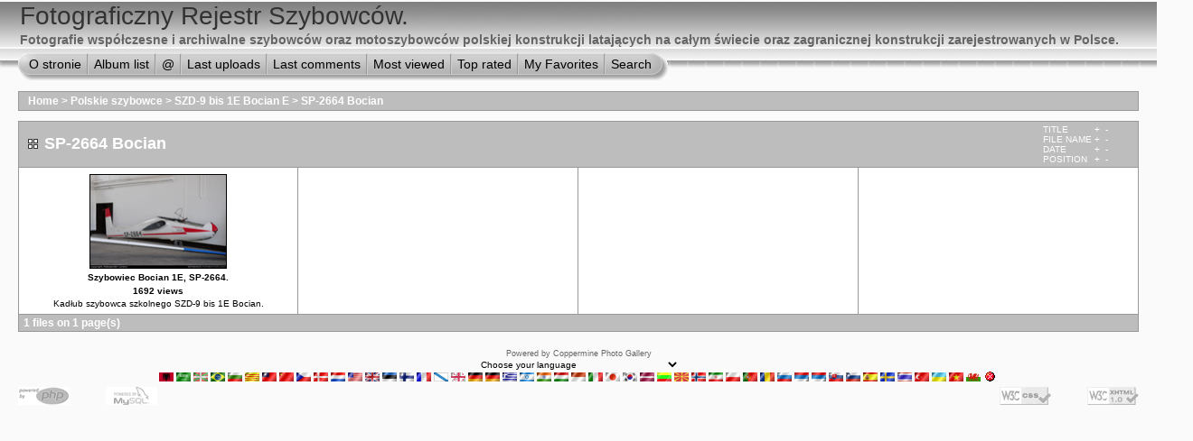

--- FILE ---
content_type: text/html; charset=utf-8
request_url: http://www.szybowce.fotoedytor.com/galeria/thumbnails.php?album=1264
body_size: 4782
content:
<!DOCTYPE html PUBLIC "-//W3C//DTD XHTML 1.0 Transitional//EN" "http://www.w3.org/TR/xhtml1/DTD/xhtml1-transitional.dtd">
<html xmlns="http://www.w3.org/1999/xhtml" xml:lang="en" lang="en" dir="ltr">
<head>
<meta http-equiv="Content-Type" content="text/html; charset=utf-8" />
<meta http-equiv="Pragma" content="no-cache" />
<title>Fotograficzny Rejestr Szybowców. - SP-2664 Bocian</title>

<link rel="stylesheet" href="themes/project_vii/style.css" type="text/css" />
<script type="text/javascript" src="scripts.js"></script>
<script language="JavaScript" type="text/JavaScript">
<!--
function MM_findObj(n, d) { //v4.01
  var p,i,x;  if(!d) d=document; if((p=n.indexOf("?"))>0&&parent.frames.length) {
    d=parent.frames[n.substring(p+1)].document; n=n.substring(0,p);}
  if(!(x=d[n])&&d.all) x=d.all[n]; for (i=0;!x&&i<d.forms.length;i++) x=d.forms[i][n];
  for(i=0;!x&&d.layers&&i<d.layers.length;i++) x=MM_findObj(n,d.layers[i].document);
  if(!x && d.getElementById) x=d.getElementById(n); return x;
}

function MM_showHideLayers() { //v6.0
  var i,p,v,obj,args=MM_showHideLayers.arguments;
  for (i=0; i<(args.length-2); i+=3) if ((obj=MM_findObj(args[i]))!=null) { v=args[i+2];
    if (obj.style) { obj=obj.style; v=(v=='show')?'visible':(v=='hide')?'hidden':v; }
    obj.visibility=v; }
}
//-->
</script>
<!--
  SVN version info:
  Coppermine version: 1.4.19
  $Revision: 4392 $
  $LastChangedBy: gaugau $
  $Date: 2008-04-16 09:25:35 +0200 (Mi, 16 Apr 2008) $
-->
</head>
<body>
<div id="CUSTOM_HEADER">
  
</div>

<div id="HEADER" style="background-image:url(themes/project_vii/images/top_panel_r1_c4.jpg);">
  <div style="background-image:url(themes/project_vii/images/top_panel_r1_c1.jpg);background-repeat:no-repeat">
    <h1>Fotograficzny Rejestr Szybowców.</h1>
    <h3>Fotografie współczesne i archiwalne szybowców oraz motoszybowców polskiej konstrukcji latających na całym świecie oraz zagranicznej konstrukcji zarejestrowanych w Polsce. </h3>
  </div>
</div>

<div id="SUB_MENU" style="background-image:url(themes/project_vii/images/top_panel_r2_c1.jpg);background-repeat:repeat-x;">
                          <table border="0" cellpadding="0" cellspacing="0">
                                <tr>
<!-- BEGIN custom_link -->
                                                                                <td class="top_menu_left_bttn">
                                                <a href="info.html " onmouseover="MM_showHideLayers('SYS_MENU','','hide')" title="O stronie">O stronie</a>
                                        </td>
                                        <td><img src="themes/project_vii/images/menu_spacer.gif" width="2" height="35" border="0" alt="" /><br /></td>
<!-- END custom_link -->
                                        <td class="top_menu_bttn">
                                                <a href="index.php?cat=32" onmouseover="MM_showHideLayers('SYS_MENU','','hide')" title="Go to the album list">Album list</a>
                                        </td>
                                        <td><img src="themes/project_vii/images/menu_spacer.gif" width="2" height="35" border="0" alt="" /><br /></td>
                                        <td class="top_menu_bttn">
                                                <a href="javascript:;" onmouseover="MM_showHideLayers('SYS_MENU','','show')">@</a>
                                        </td>
                                        <td><img src="themes/project_vii/images/menu_spacer.gif" width="2" height="35" border="0"  alt="" /><br /></td>
                                        <td class="top_menu_bttn">
                                                <a href="thumbnails.php?album=lastup&amp;cat=-1264" onmouseover="MM_showHideLayers('SYS_MENU','','hide')" title="Show most recent uploads">Last uploads</a>
                                        </td>
                                        <td><img src="themes/project_vii/images/menu_spacer.gif" width="2" height="35" border="0"  alt="" /><br /></td>
                                        <td class="top_menu_bttn">
                                                <a href="thumbnails.php?album=lastcom&amp;cat=-1264" onmouseover="MM_showHideLayers('SYS_MENU','','hide')" title="Last comments">Last comments</a>
                                        </td>
                                        <td><img src="themes/project_vii/images/menu_spacer.gif" width="2" height="35" border="0"  alt="" /><br /></td>
                                        <td class="top_menu_bttn">
                                                <a href="thumbnails.php?album=topn&amp;cat=-1264" onmouseover="MM_showHideLayers('SYS_MENU','','hide')" title="Most viewed">Most viewed</a>
                                        </td>
                                        <td><img src="themes/project_vii/images/menu_spacer.gif" width="2" height="35" border="0"  alt="" /><br /></td>
                                        <td class="top_menu_bttn">
                                                <a href="thumbnails.php?album=toprated&amp;cat=-1264" onmouseover="MM_showHideLayers('SYS_MENU','','hide')" title="Top rated">Top rated</a>
                                        </td>
                                        <td><img src="themes/project_vii/images/menu_spacer.gif" width="2" height="35" border="0"  alt="" /><br /></td>
                                        <td class="top_menu_bttn">
                                                <a href="thumbnails.php?album=favpics" onmouseover="MM_showHideLayers('SYS_MENU','','hide')" title="My Favorites">My Favorites</a>
                                        </td>
                                        <td><img src="themes/project_vii/images/menu_spacer.gif" width="2" height="35" border="0"  alt="" /><br /></td>
                                        <td class="top_menu_right_bttn">
                                                <a href="search.php" onmouseover="MM_showHideLayers('SYS_MENU','','hide')" title="Search">Search</a>
                                        </td>
                                </tr>
                        </table>
  <div id="SYS_MENU">
     <div class="topmenu">
       |            <!-- BEGIN home -->
        <a href="index.php" title="Go to the home page">Home</a> |
  <!-- END home -->                  <!-- BEGIN login -->
        <a href="login.php?referer=thumbnails.php%3Falbum%3D1264" title="Log me in">Login</a> 
  <!-- END login -->  |
     </div>
  </div>
</div>

<div id="GALLERY">
  
  
<!-- Start standard table -->
<table align="center" width="100%" cellspacing="1" cellpadding="0" class="maintable">

        <tr>
                <td colspan="3" align="left" class="tableh1"><span class="statlink"><b><a href="index.php">Home</a> > <a href="index.php?cat=2">Polskie szybowce</a> > <a href="index.php?cat=32">SZD-9 bis 1E Bocian E</a> > <a href="thumbnails.php?album=1264">SP-2664 Bocian</a></b></span></td>
        </tr>
</table>
<!-- End standard table -->

        <img src="images/spacer.gif" width="1" height="7" border="" alt="" /><br />

<!-- Start standard table -->
<table align="center" width="100%" cellspacing="1" cellpadding="0" class="maintable">
        <tr>
                <td class="tableh1" colspan="4">
                        <table width="100%" cellpadding="0" cellspacing="0">
                        <tr>
                                <td width="100%" class="statlink"><h2>SP-2664 Bocian</h2></td>
                                <td><img src="images/spacer.gif" width="1" alt="" /></td>
                                <td class="sortorder_cell">
                                        <table cellpadding="0" cellspacing="0">
                                        <tr>
                                                <td class="sortorder_options">TITLE</td>
                                                <td class="sortorder_options"><span class="statlink"><a href="thumbnails.php?album=1264&amp;page=1&amp;sort=ta" title="Sort by title ascending">&nbsp;+&nbsp;</a></span></td>
                                                <td class="sortorder_options"><span class="statlink"><a href="thumbnails.php?album=1264&amp;page=1&amp;sort=td" title="Sort by title descending">&nbsp;-&nbsp;</a></span></td>
                                        </tr>
                                        <tr>
                                                <td class="sortorder_options">FILE NAME</td>
                                                <td class="sortorder_options"><span class="statlink"><a href="thumbnails.php?album=1264&amp;page=1&amp;sort=na" title="Sort by name ascending">&nbsp;+&nbsp;</a></span></td>
                                                <td class="sortorder_options"><span class="statlink"><a href="thumbnails.php?album=1264&amp;page=1&amp;sort=nd" title="Sort by name descending">&nbsp;-&nbsp;</a></span></td>
                                        </tr>
                                        <tr>
                                                <td class="sortorder_options">DATE</td>
                                                <td class="sortorder_options"><span class="statlink"><a href="thumbnails.php?album=1264&amp;page=1&amp;sort=da" title="Sort by date ascending">&nbsp;+&nbsp;</a></span></td>
                                                <td class="sortorder_options"><span class="statlink"><a href="thumbnails.php?album=1264&amp;page=1&amp;sort=dd" title="Sort by date descending">&nbsp;-&nbsp;</a></span></td>
                                        </tr>
                                        <tr>
                                                <td class="sortorder_options">POSITION</td>
                                                <td class="sortorder_options"><span class="statlink"><a href="thumbnails.php?album=1264&amp;page=1&amp;sort=pa" title="Sort by position ascending">&nbsp;+&nbsp;</a></span></td>
                                                <td class="sortorder_options"><span class="statlink"><a href="thumbnails.php?album=1264&amp;page=1&amp;sort=pd" title="Sort by position descending">&nbsp;-&nbsp;</a></span></td>
                                        </tr>
                                        </table>
                                </td>
                        </tr>
                        </table>
</td>
        </tr>

        <tr>

        <td valign="top" class="thumbnails" width ="25%" align="center">
                <table width="100%" cellpadding="0" cellspacing="0">
                        <tr>
                                <td align="center">
                                        <a href="displayimage.php?album=1264&amp;pos=0"><img src="albums/userpics/10002/thumb_bocian_sp2664_lorenz_5959.jpg" class="image" width="150" height="103" border="0" alt="bocian_sp2664_lorenz_5959.jpg" title="Filename=bocian_sp2664_lorenz_5959.jpg
Filesize=94KB
Dimensions=1100x751
Date added=Jan 26, 2015"/><br /></a>
                                        <span class="thumb_title">Szybowiec Bocian 1E, SP-2664.</span><span class="thumb_title">1692 views</span><span class="thumb_caption">Kadłub szybowca szkolnego SZD-9 bis 1E Bocian.</span>
                                        
                                </td>
                        </tr>
                </table>
        </td>

                <td valign="top" class="thumbnails" align="center">&nbsp;</td>

                <td valign="top" class="thumbnails" align="center">&nbsp;</td>

                <td valign="top" class="thumbnails" align="center">&nbsp;</td>

        </tr>

        <tr>
                <td colspan="4" style="padding: 0px;">
                        <table width="100%" cellspacing="0" cellpadding="0">
                                <tr>
                                       <td width="100%" align="left" valign="middle" class="tableh1_compact" style="white-space: nowrap"><b>1 files on 1 page(s)</b></td>

                                </tr>
                        </table>
                </td>
        </tr>
</table>
<!-- End standard table -->

        <img src="images/spacer.gif" width="1" height="7" border="" alt="" /><br />
<div class="footer" align="center" style="padding-top: 10px;">Powered by <a href="http://coppermine-gallery.net/" title="Coppermine Photo Gallery" rel="external">Coppermine Photo Gallery</a></div>
</div>

<div id="SELECT_LISTS">
  
  
<form name="cpgChooseLanguage" id="cpgChooseLanguage" action="thumbnails.php" method="get" style="margin-top:0px;margin-bottom:0px;margin-left:0px;margin-right:0px;display:inline">
<select name="cpgLanguageSelect" class="listbox_lang" onchange="if (this.options[this.selectedIndex].value) window.location.href='thumbnails.php?album=1264&amp;lang=' + this.options[this.selectedIndex].value;">
<option selected="selected">Choose your language</option>
<option value="albanian" >Albanian</option>
<option value="arabic" >Arabic (&#1575;&#1604;&#1593;&#1585;&#1576;&#1610;&#1577;)</option>
<option value="basque" >Basque (Euskera)</option>
<option value="brazilian_portuguese" >Portuguese [Brazilian] (Portugu&ecirc;s Brasileiro)</option>
<option value="bulgarian" >Bulgarian (&#1041;&#1098;&#1083;&#1075;&#1072;&#1088;&#1089;&#1082;&#1080;)</option>
<option value="catalan" >Catalan (Catal&agrave;)</option>
<option value="chinese_big5" >Chinese traditional (&#20013;&#25991; - &#32321;&#39636;)</option>
<option value="chinese_gb" >Chinese simplified (&#20013;&#25991; - &#31616;&#20307;)</option>
<option value="czech" >Czech (&#x010C;esky)</option>
<option value="danish" >Danish (Dansk)</option>
<option value="dutch" >Dutch (Nederlands)</option>
<option value="english" >English [US]*</option>
<option value="english_gb" >English [British]</option>
<option value="estonian" >Estonian (Eesti)</option>
<option value="finnish" >Finnish (Suomea)</option>
<option value="french" >French (Fran&ccedil;ais)</option>
<option value="galician" >Galician (Galego)</option>
<option value="georgian" >Georgian (&#4325;&#4304;&#4320;&#4311;&#4323;&#4314;&#4312;)</option>
<option value="german" >German (Deutsch)</option>
<option value="german_sie" >German [formal] (Deutsch [Sie])</option>
<option value="greek" >Greek (&#917;&#955;&#955;&#951;&#957;&#953;&#954;&#940;)</option>
<option value="hebrew" >Hebrew (&#1506;&#1489;&#1512;&#1497;&#1514;)</option>
<option value="hindi" >Hindi (&#2361;&#2367;&#2344;&#2381;&#2342;&#2368;)</option>
<option value="hungarian" >Hungarian (Magyarul)</option>
<option value="indonesian" >Indonesian (Bahasa Indonesia)</option>
<option value="italian" >Italian (Italiano)</option>
<option value="japanese" >Japanese (&#26085;&#26412;&#35486;)</option>
<option value="korean" >Korean (&#54620;&#44397;&#50612;)</option>
<option value="latvian" >Latvian</option>
<option value="lithuanian" >Lithuanian (Lietuvi&#0353;kai)</option>
<option value="macedonian" >Macedonian (&#1052;&#1072;&#1082;&#1077;&#1076;&#1086;&#1085;&#1089;&#1082;&#1080;)</option>
<option value="norwegian" >Norwegian (Norsk)</option>
<option value="persian" >Persian (&#1601;&#1575;&#1585;&#1587;&#1740;)</option>
<option value="polish" >Polish (Polski)</option>
<option value="portuguese" >Portuguese [Portugal] (Portugu&ecirc;s)</option>
<option value="romanian" >Romanian (Rom&acirc;n&atilde;)</option>
<option value="russian" >Russian (&#1056;&#1091;&#1089;&#1089;&#1082;&#1080;&#1081;)</option>
<option value="serbian" >Serbian [Latin] (Srpski)</option>
<option value="serbian_cy" >Serbian [Cyrillic] (&#1057;&#1088;&#1087;&#1089;&#1082;&#1080;)</option>
<option value="slovak" >Slovak (Slovensky)</option>
<option value="slovenian" >Slovenian (Slovensko)</option>
<option value="spanish" >Spanish (Espa&ntilde;ol)</option>
<option value="swedish" >Swedish (Svenska)</option>
<option value="thai" >Thai (&#3652;&#3607;&#3618;)</option>
<option value="turkish" >Turkish (T&uuml;rk&ccedil;e)</option>
<option value="ukrainian" >Ukrainian (&#1059;&#1082;&#1088;&#1072;&#1111;&#1085;&#1089;&#1100;&#1082;&#1072;)</option>
<option value="vietnamese" >Vietnamese (Tieng Viet)</option>
<option value="welsh" >Welsh (Cymraeg)</option>
<option value="xxx">Default language</option>
</select>
</form>

</div>

<div id="SELECT_FLAGS">
  <div id="cpgChooseFlags">
<a href="thumbnails.php?album=1264&amp;lang=albanian" rel="nofollow"><img src="images/flags/al.gif" border="0" width="16" height="10" alt="" title="Albanian" /></a>

<a href="thumbnails.php?album=1264&amp;lang=arabic" rel="nofollow"><img src="images/flags/sa.gif" border="0" width="16" height="10" alt="" title="Arabic (&#1575;&#1604;&#1593;&#1585;&#1576;&#1610;&#1577;)" /></a>

<a href="thumbnails.php?album=1264&amp;lang=basque" rel="nofollow"><img src="images/flags/baq.gif" border="0" width="16" height="10" alt="" title="Basque (Euskera)" /></a>

<a href="thumbnails.php?album=1264&amp;lang=brazilian_portuguese" rel="nofollow"><img src="images/flags/br.gif" border="0" width="16" height="10" alt="" title="Portuguese [Brazilian] (Portugu&ecirc;s Brasileiro)" /></a>

<a href="thumbnails.php?album=1264&amp;lang=bulgarian" rel="nofollow"><img src="images/flags/bg.gif" border="0" width="16" height="10" alt="" title="Bulgarian (&#1041;&#1098;&#1083;&#1075;&#1072;&#1088;&#1089;&#1082;&#1080;)" /></a>

<a href="thumbnails.php?album=1264&amp;lang=catalan" rel="nofollow"><img src="images/flags/ct.gif" border="0" width="16" height="10" alt="" title="Catalan (Catal&agrave;)" /></a>

<a href="thumbnails.php?album=1264&amp;lang=chinese_big5" rel="nofollow"><img src="images/flags/tw.gif" border="0" width="16" height="10" alt="" title="Chinese traditional (&#20013;&#25991; - &#32321;&#39636;)" /></a>

<a href="thumbnails.php?album=1264&amp;lang=chinese_gb" rel="nofollow"><img src="images/flags/cn.gif" border="0" width="16" height="10" alt="" title="Chinese simplified (&#20013;&#25991; - &#31616;&#20307;)" /></a>

<a href="thumbnails.php?album=1264&amp;lang=czech" rel="nofollow"><img src="images/flags/cz.gif" border="0" width="16" height="10" alt="" title="Czech (&#x010C;esky)" /></a>

<a href="thumbnails.php?album=1264&amp;lang=danish" rel="nofollow"><img src="images/flags/dk.gif" border="0" width="16" height="10" alt="" title="Danish (Dansk)" /></a>

<a href="thumbnails.php?album=1264&amp;lang=dutch" rel="nofollow"><img src="images/flags/nl.gif" border="0" width="16" height="10" alt="" title="Dutch (Nederlands)" /></a>

<a href="thumbnails.php?album=1264&amp;lang=english" rel="nofollow"><img src="images/flags/us.gif" border="0" width="16" height="10" alt="" title="English [US]" /></a>

<a href="thumbnails.php?album=1264&amp;lang=english_gb" rel="nofollow"><img src="images/flags/gb.gif" border="0" width="16" height="10" alt="" title="English [British]" /></a>

<a href="thumbnails.php?album=1264&amp;lang=estonian" rel="nofollow"><img src="images/flags/ee.gif" border="0" width="16" height="10" alt="" title="Estonian (Eesti)" /></a>

<a href="thumbnails.php?album=1264&amp;lang=finnish" rel="nofollow"><img src="images/flags/fi.gif" border="0" width="16" height="10" alt="" title="Finnish (Suomea)" /></a>

<a href="thumbnails.php?album=1264&amp;lang=french" rel="nofollow"><img src="images/flags/fr.gif" border="0" width="16" height="10" alt="" title="French (Fran&ccedil;ais)" /></a>

<a href="thumbnails.php?album=1264&amp;lang=galician" rel="nofollow"><img src="images/flags/es_gln.gif" border="0" width="16" height="10" alt="" title="Galician (Galego)" /></a>

<a href="thumbnails.php?album=1264&amp;lang=georgian" rel="nofollow"><img src="images/flags/ge.gif" border="0" width="16" height="10" alt="" title="Georgian (&#4325;&#4304;&#4320;&#4311;&#4323;&#4314;&#4312;)" /></a>

<a href="thumbnails.php?album=1264&amp;lang=german" rel="nofollow"><img src="images/flags/de.gif" border="0" width="16" height="10" alt="" title="German (Deutsch)" /></a>

<a href="thumbnails.php?album=1264&amp;lang=german_sie" rel="nofollow"><img src="images/flags/de.gif" border="0" width="16" height="10" alt="" title="German [formal] (Deutsch [Sie])" /></a>

<a href="thumbnails.php?album=1264&amp;lang=greek" rel="nofollow"><img src="images/flags/gr.gif" border="0" width="16" height="10" alt="" title="Greek (&#917;&#955;&#955;&#951;&#957;&#953;&#954;&#940;)" /></a>

<a href="thumbnails.php?album=1264&amp;lang=hebrew" rel="nofollow"><img src="images/flags/il.gif" border="0" width="16" height="10" alt="" title="Hebrew (&#1506;&#1489;&#1512;&#1497;&#1514;)" /></a>

<a href="thumbnails.php?album=1264&amp;lang=hindi" rel="nofollow"><img src="images/flags/in.gif" border="0" width="16" height="10" alt="" title="Hindi (&#2361;&#2367;&#2344;&#2381;&#2342;&#2368;)" /></a>

<a href="thumbnails.php?album=1264&amp;lang=hungarian" rel="nofollow"><img src="images/flags/hu.gif" border="0" width="16" height="10" alt="" title="Hungarian (Magyarul)" /></a>

<a href="thumbnails.php?album=1264&amp;lang=indonesian" rel="nofollow"><img src="images/flags/id.gif" border="0" width="16" height="10" alt="" title="Indonesian (Bahasa Indonesia)" /></a>

<a href="thumbnails.php?album=1264&amp;lang=italian" rel="nofollow"><img src="images/flags/it.gif" border="0" width="16" height="10" alt="" title="Italian (Italiano)" /></a>

<a href="thumbnails.php?album=1264&amp;lang=japanese" rel="nofollow"><img src="images/flags/jp.gif" border="0" width="16" height="10" alt="" title="Japanese (&#26085;&#26412;&#35486;)" /></a>

<a href="thumbnails.php?album=1264&amp;lang=korean" rel="nofollow"><img src="images/flags/kr.gif" border="0" width="16" height="10" alt="" title="Korean (&#54620;&#44397;&#50612;)" /></a>

<a href="thumbnails.php?album=1264&amp;lang=latvian" rel="nofollow"><img src="images/flags/lv.gif" border="0" width="16" height="10" alt="" title="Latvian" /></a>

<a href="thumbnails.php?album=1264&amp;lang=lithuanian" rel="nofollow"><img src="images/flags/lt.gif" border="0" width="16" height="10" alt="" title="Lithuanian (Lietuvi&#0353;kai)" /></a>

<a href="thumbnails.php?album=1264&amp;lang=macedonian" rel="nofollow"><img src="images/flags/mk.gif" border="0" width="16" height="10" alt="" title="Macedonian (&#1052;&#1072;&#1082;&#1077;&#1076;&#1086;&#1085;&#1089;&#1082;&#1080;)" /></a>

<a href="thumbnails.php?album=1264&amp;lang=norwegian" rel="nofollow"><img src="images/flags/no.gif" border="0" width="16" height="10" alt="" title="Norwegian (Norsk)" /></a>

<a href="thumbnails.php?album=1264&amp;lang=persian" rel="nofollow"><img src="images/flags/ir.gif" border="0" width="16" height="10" alt="" title="Persian (&#1601;&#1575;&#1585;&#1587;&#1740;)" /></a>

<a href="thumbnails.php?album=1264&amp;lang=polish" rel="nofollow"><img src="images/flags/pl.gif" border="0" width="16" height="10" alt="" title="Polish (Polski)" /></a>

<a href="thumbnails.php?album=1264&amp;lang=portuguese" rel="nofollow"><img src="images/flags/pt.gif" border="0" width="16" height="10" alt="" title="Portuguese [Portugal] (Portugu&ecirc;s)" /></a>

<a href="thumbnails.php?album=1264&amp;lang=romanian" rel="nofollow"><img src="images/flags/ro.gif" border="0" width="16" height="10" alt="" title="Romanian (Rom&acirc;n&atilde;)" /></a>

<a href="thumbnails.php?album=1264&amp;lang=russian" rel="nofollow"><img src="images/flags/ru.gif" border="0" width="16" height="10" alt="" title="Russian (&#1056;&#1091;&#1089;&#1089;&#1082;&#1080;&#1081;)" /></a>

<a href="thumbnails.php?album=1264&amp;lang=serbian" rel="nofollow"><img src="images/flags/sr.gif" border="0" width="16" height="10" alt="" title="Serbian [Latin] (Srpski)" /></a>

<a href="thumbnails.php?album=1264&amp;lang=serbian_cy" rel="nofollow"><img src="images/flags/sr.gif" border="0" width="16" height="10" alt="" title="Serbian [Cyrillic] (&#1057;&#1088;&#1087;&#1089;&#1082;&#1080;)" /></a>

<a href="thumbnails.php?album=1264&amp;lang=slovak" rel="nofollow"><img src="images/flags/sk.gif" border="0" width="16" height="10" alt="" title="Slovak (Slovensky)" /></a>

<a href="thumbnails.php?album=1264&amp;lang=slovenian" rel="nofollow"><img src="images/flags/si.gif" border="0" width="16" height="10" alt="" title="Slovenian (Slovensko)" /></a>

<a href="thumbnails.php?album=1264&amp;lang=spanish" rel="nofollow"><img src="images/flags/es.gif" border="0" width="16" height="10" alt="" title="Spanish (Espa&ntilde;ol)" /></a>

<a href="thumbnails.php?album=1264&amp;lang=swedish" rel="nofollow"><img src="images/flags/se.gif" border="0" width="16" height="10" alt="" title="Swedish (Svenska)" /></a>

<a href="thumbnails.php?album=1264&amp;lang=thai" rel="nofollow"><img src="images/flags/th.gif" border="0" width="16" height="10" alt="" title="Thai (&#3652;&#3607;&#3618;)" /></a>

<a href="thumbnails.php?album=1264&amp;lang=turkish" rel="nofollow"><img src="images/flags/tr.gif" border="0" width="16" height="10" alt="" title="Turkish (T&uuml;rk&ccedil;e)" /></a>

<a href="thumbnails.php?album=1264&amp;lang=ukrainian" rel="nofollow"><img src="images/flags/ua.gif" border="0" width="16" height="10" alt="" title="Ukrainian (&#1059;&#1082;&#1088;&#1072;&#1111;&#1085;&#1089;&#1100;&#1082;&#1072;)" /></a>

<a href="thumbnails.php?album=1264&amp;lang=vietnamese" rel="nofollow"><img src="images/flags/vn.gif" border="0" width="16" height="10" alt="" title="Vietnamese (Tieng Viet)" /></a>

<a href="thumbnails.php?album=1264&amp;lang=welsh" rel="nofollow"><img src="images/flags/gb-cm.gif" border="0" width="16" height="10" alt="" title="Welsh (Cymraeg)" /></a>
<a href="thumbnails.php?album=1264&amp;lang=xxx" rel="nofollow"><img src="images/flags/reset.gif" border="0" width="16" height="11" alt="" title="Default language" /></a>
</div>
</div>

<div id="CUSTOM_FOOTER">
  
</div>

<div id="VANITY">
  <div id="vanity">
      <a id="v_php" href="http://www.php.net/" target="_blank"></a>
      <a id="v_mysql" href="http://www.mysql.com/" target="_blank"></a>
      <a id="v_xhtml" href="http://validator.w3.org/check/referer" target="_blank"></a>
      <a id="v_css" href="http://jigsaw.w3.org/css-validator/check/referer" target="_blank"></a>
</div>
</div>

<!--Coppermine Photo Gallery 1.4.19 (stable)-->
</body>
</html>
